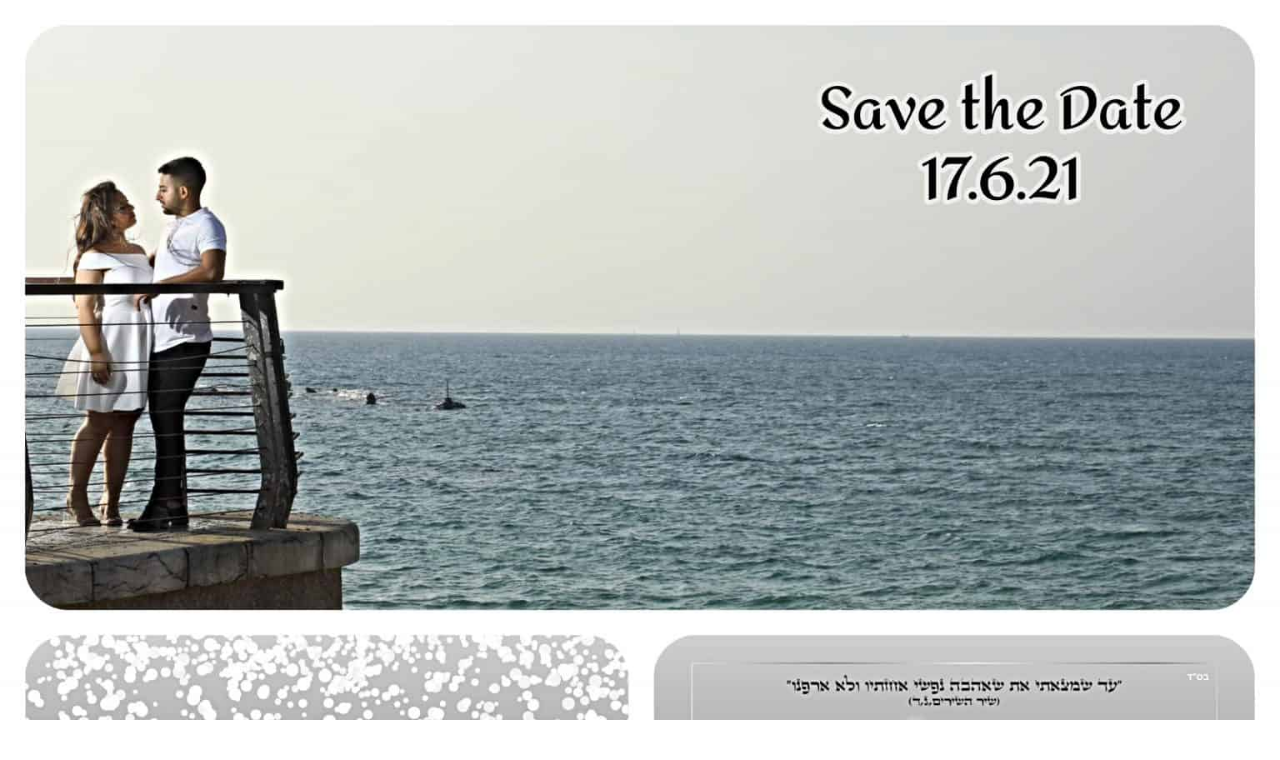

--- FILE ---
content_type: text/css
request_url: https://www.magiimolo.co.il/wp-content/uploads/elementor/css/post-6204.css?ver=1768950440
body_size: 1304
content:
.elementor-6204 .elementor-element.elementor-element-744f3e23{transition:background 0.3s, border 0.3s, border-radius 0.3s, box-shadow 0.3s;margin-top:0px;margin-bottom:0px;padding:0px 0px 0px 0px;}.elementor-6204 .elementor-element.elementor-element-744f3e23 > .elementor-background-overlay{transition:background 0.3s, border-radius 0.3s, opacity 0.3s;}.elementor-6204 .elementor-element.elementor-element-54a45426 > .elementor-widget-wrap > .elementor-widget:not(.elementor-widget__width-auto):not(.elementor-widget__width-initial):not(:last-child):not(.elementor-absolute){margin-block-end:0px;}.elementor-widget-image .widget-image-caption{color:var( --e-global-color-text );font-weight:var( --e-global-typography-text-font-weight );}.elementor-6204 .elementor-element.elementor-element-637a5b74 > .elementor-widget-container{margin:0px 0px 0px 0px;padding:0px 0px 0px 0px;}.ee-tooltip.ee-tooltip-637a5b74.to--top,
							 .ee-tooltip.ee-tooltip-637a5b74.to--bottom{margin-left:0px;}.ee-tooltip.ee-tooltip-637a5b74.to--left,
							 .ee-tooltip.ee-tooltip-637a5b74.to--right{margin-top:0px;}.elementor-6204 .elementor-element.elementor-element-637a5b74 img{width:100%;}.elementor-6204 .elementor-element.elementor-element-27e704e7{--spacer-size:30px;}.elementor-widget-heading .elementor-heading-title{font-weight:var( --e-global-typography-primary-font-weight );color:var( --e-global-color-primary );}.elementor-6204 .elementor-element.elementor-element-4f57e8ac{text-align:center;}.elementor-6204 .elementor-element.elementor-element-1c252d4e{text-align:center;}.elementor-widget-text-editor{font-weight:var( --e-global-typography-text-font-weight );color:var( --e-global-color-text );}.elementor-widget-text-editor.elementor-drop-cap-view-stacked .elementor-drop-cap{background-color:var( --e-global-color-primary );}.elementor-widget-text-editor.elementor-drop-cap-view-framed .elementor-drop-cap, .elementor-widget-text-editor.elementor-drop-cap-view-default .elementor-drop-cap{color:var( --e-global-color-primary );border-color:var( --e-global-color-primary );}.elementor-6204 .elementor-element.elementor-element-2e37e49{text-align:center;font-size:22px;}.elementor-6204 .elementor-element.elementor-element-2146ca3f{text-align:center;font-size:22px;}.elementor-6204 .elementor-element.elementor-element-30c9dea1{text-align:center;font-size:22px;}.elementor-6204 .elementor-element.elementor-element-1ac5b7b0{text-align:center;font-size:22px;}.elementor-6204 .elementor-element.elementor-element-30bb9785:not(.elementor-motion-effects-element-type-background), .elementor-6204 .elementor-element.elementor-element-30bb9785 > .elementor-motion-effects-container > .elementor-motion-effects-layer{background-color:#f9f9f9;}.elementor-6204 .elementor-element.elementor-element-30bb9785 > .elementor-background-overlay{opacity:0.64;transition:background 0.3s, border-radius 0.3s, opacity 0.3s;}.elementor-6204 .elementor-element.elementor-element-30bb9785{transition:background 0.3s, border 0.3s, border-radius 0.3s, box-shadow 0.3s;}.elementor-6204 .elementor-element.elementor-element-65ba2b7c{color:#ffffff;}.elementor-6204 .elementor-element.elementor-element-506fd54e:not(.elementor-motion-effects-element-type-background) > .elementor-widget-wrap, .elementor-6204 .elementor-element.elementor-element-506fd54e > .elementor-widget-wrap > .elementor-motion-effects-container > .elementor-motion-effects-layer{background-color:#ffffff;}.elementor-6204 .elementor-element.elementor-element-506fd54e > .elementor-element-populated >  .elementor-background-overlay{background-color:transparent;background-image:linear-gradient(180deg, #848bb2 0%, rgba(122,122,122,0.54) 100%);opacity:1;}.elementor-6204 .elementor-element.elementor-element-506fd54e > .elementor-element-populated, .elementor-6204 .elementor-element.elementor-element-506fd54e > .elementor-element-populated > .elementor-background-overlay, .elementor-6204 .elementor-element.elementor-element-506fd54e > .elementor-background-slideshow{border-radius:10px 10px 10px 10px;}.elementor-6204 .elementor-element.elementor-element-506fd54e > .elementor-element-populated{box-shadow:0px 0px 12px 0px rgba(196,196,196,0.95);transition:background 0.3s, border 0.3s, border-radius 0.3s, box-shadow 0.3s;color:#ffffff;text-align:center;padding:20px 60px 20px 60px;}.elementor-6204 .elementor-element.elementor-element-506fd54e > .elementor-element-populated > .elementor-background-overlay{transition:background 0.3s, border-radius 0.3s, opacity 0.3s;}.elementor-6204 .elementor-element.elementor-element-506fd54e .elementor-element-populated .elementor-heading-title{color:#efefef;}.elementor-6204 .elementor-element.elementor-element-619ee15e{font-size:36px;color:#ffffff;}.elementor-6204 .elementor-element.elementor-element-3d1d9e54{column-gap:0px;text-align:center;font-size:22px;}.elementor-6204 .elementor-element.elementor-element-1c91e942{--spacer-size:14px;}.elementor-6204 .elementor-element.elementor-element-9908c63{text-align:center;}.elementor-widget-button .elementor-button{background-color:var( --e-global-color-accent );font-weight:var( --e-global-typography-accent-font-weight );}.elementor-6204 .elementor-element.elementor-element-4d2a50c3 .elementor-button{background-color:#00abd6;}.elementor-6204 .elementor-element.elementor-element-4d2a50c3 > .elementor-widget-container{box-shadow:0px 0px 0px 0px rgba(0,0,0,0.5);}.elementor-6204 .elementor-element.elementor-element-95a623d .elementor-button{background-color:#23a455;}.elementor-6204 .elementor-element.elementor-element-95a623d > .elementor-widget-container{box-shadow:0px 0px 0px 0px rgba(0,0,0,0.5);}.elementor-6204 .elementor-element.elementor-element-95a623d .elementor-button-content-wrapper{flex-direction:row-reverse;}.elementor-6204 .elementor-element.elementor-element-95a623d .elementor-button .elementor-button-content-wrapper{gap:7px;}.elementor-6204 .elementor-element.elementor-element-29e21d15{--spacer-size:10px;}.elementor-6204 .elementor-element.elementor-element-318d49dc{text-align:center;font-size:22px;}.elementor-6204 .elementor-element.elementor-element-5392836{text-align:center;}.elementor-6204 .elementor-element.elementor-element-365ecee{text-align:center;}.ee-tooltip.ee-tooltip-6f7cdd6.to--top,
							 .ee-tooltip.ee-tooltip-6f7cdd6.to--bottom{margin-left:0px;}.ee-tooltip.ee-tooltip-6f7cdd6.to--left,
							 .ee-tooltip.ee-tooltip-6f7cdd6.to--right{margin-top:0px;}@media(max-width:1024px){.elementor-6204 .elementor-element.elementor-element-506fd54e > .elementor-element-populated{padding:30px 30px 15px 30px;}.elementor-6204 .elementor-element.elementor-element-1c91e942{--spacer-size:50px;}}@media(min-width:768px){.elementor-6204 .elementor-element.elementor-element-15be0945{width:23.337%;}.elementor-6204 .elementor-element.elementor-element-506fd54e{width:51.851%;}.elementor-6204 .elementor-element.elementor-element-7e1d2864{width:24.144%;}}@media(max-width:767px){.elementor-6204 .elementor-element.elementor-element-506fd54e > .elementor-element-populated{margin:0px 13px 0px 13px;--e-column-margin-right:13px;--e-column-margin-left:13px;padding:20px 20px 20px 20px;}.elementor-6204 .elementor-element.elementor-element-1c91e942{--spacer-size:50px;}}